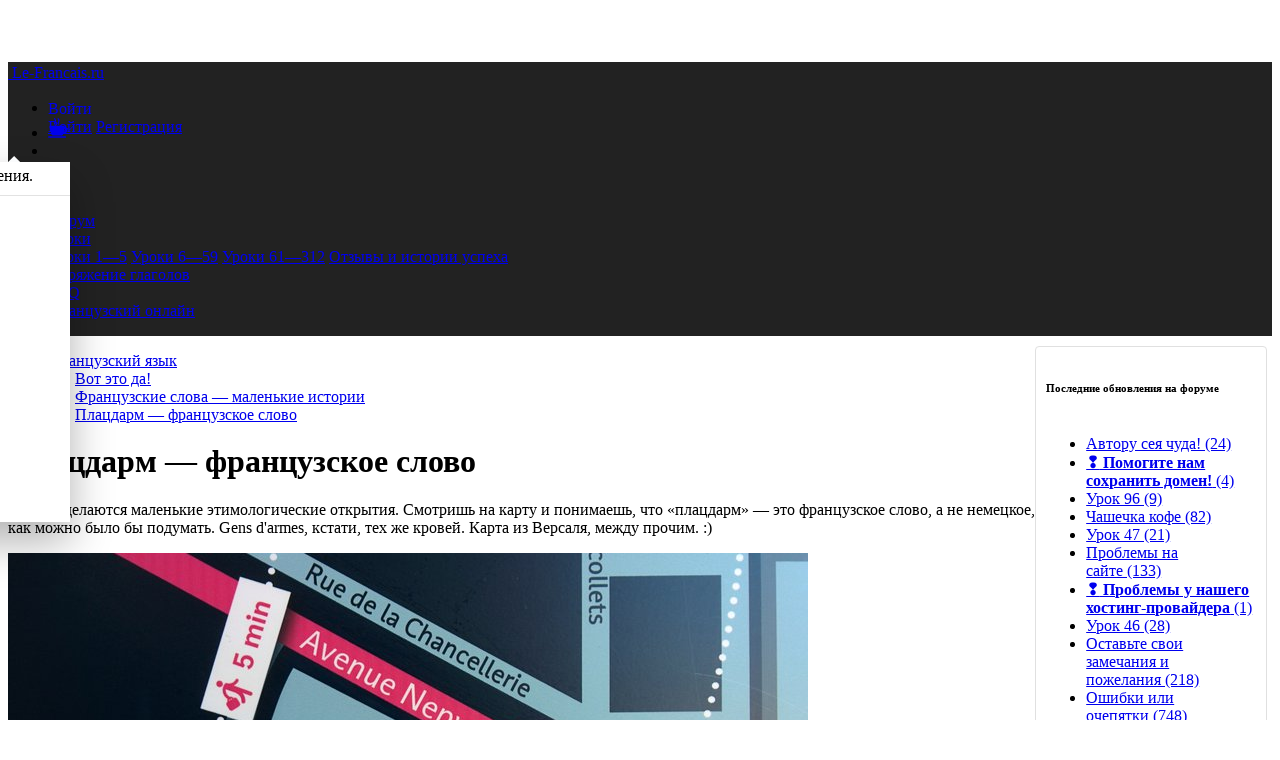

--- FILE ---
content_type: text/html; charset=utf-8
request_url: https://www.le-francais.ru/oh-la-la/les_mots_francais/place-darmes/
body_size: 7772
content:






<!DOCTYPE html>
<!--[if lt IE 7]>      <html class="no-js lt-ie9 lt-ie8 lt-ie7"> <![endif]-->
<!--[if IE 7]>         <html class="no-js lt-ie9 lt-ie8"> <![endif]-->
<!--[if IE 8]>         <html class="no-js lt-ie9"> <![endif]-->
<!--[if gt IE 8]><!-->
<html class="no-js"> <!--<![endif]-->
<head>
    <!-- Google Tag Manager -->
    <script>(function (w, d, s, l, i) {
        w[l] = w[l] || [];
        w[l].push({
            'gtm.start':
                new Date().getTime(), event: 'gtm.js'
        });
        var f = d.getElementsByTagName(s)[0],
            j = d.createElement(s), dl = l != 'dataLayer' ? '&l=' + l : '';
        j.async = true;
        j.src =
            'https://www.googletagmanager.com/gtm.js?id=' + i + dl;
        f.parentNode.insertBefore(j, f);
    })(window, document, 'script', 'dataLayer', 'GTM-WC2Q4XT');</script>
    <!-- End Google Tag Manager -->


    <!-- Google Publisher Tag -->
    <script id="googleTagServicesScript" async="async" src="https://www.googletagservices.com/tag/js/gpt.js"></script>
    <!-- Google AdSense Script -->
    <script async src="https://pagead2.googlesyndication.com/pagead/js/adsbygoogle.js?client=ca-pub-8102560651335796"
     crossorigin="anonymous"></script>
    

    <meta charset="utf-8"/>
    <meta http-equiv="X-UA-Compatible" content="IE=edge"/>
    <title>Плацдарм — французское слово. А вы что думали?</title>

















    <meta name="description" content="Неожиданные открытия присхождения слов — блог об истоии слов"/>
    <meta name="viewport" content="width=device-width, initial-scale=1"/>

    <link rel="apple-touch-icon" sizes="180x180" href="/apple-touch-icon.png">
    <link rel="icon" type="image/png" sizes="32x32" href="/favicon-32x32.png">
    <link rel="icon" type="image/png" sizes="194x194" href="/favicon-194x194.png">
    <link rel="icon" type="image/png" sizes="192x192" href="/android-chrome-192x192.png">
    <link rel="icon" type="image/png" sizes="16x16" href="/favicon-16x16.png">
    <link rel="manifest" href="/site.webmanifest">
    <link rel="mask-icon" href="/safari-pinned-tab.svg" color="#ed1c24">
    <meta name="msapplication-TileColor" content="#337ab7">
    <meta name="theme-color" content="#337ab7">



	<script src="/static/django_js_reverse/js/reverse.a1cd6ab3d205.js"></script>


    <script src="/static/components/js/jquery.12e87d2f3a4c.js"></script>
    <script src="/static/components/js/moment.57246fb66210.js"></script>
    <script src="/static/components/js/js.cookie.fa93e8894edb.js"></script>
    <script src="/static/js/csrf.min.642f0f7482ca.js"></script>
    <script src="https://cdnjs.cloudflare.com/ajax/libs/popper.js/1.11.0/umd/popper.min.js" integrity="sha384-b/U6ypiBEHpOf/4+1nzFpr53nxSS+GLCkfwBdFNTxtclqqenISfwAzpKaMNFNmj4" crossorigin="anonymous"></script>
    <script src="/static/components/js/bootstrap.1894cda22ea7.js" crossorigin="anonymous"></script>


	<link rel="stylesheet" href="https://cdnjs.cloudflare.com/ajax/libs/animate.css/3.7.0/animate.min.css">
    <link rel="stylesheet" href="/static/components/css/bootstrap.0dcd9a4727b6.css">
    <link rel="stylesheet" type="text/css" href="/static/lib/bootstrap-social/bootstrap-social.min.785e843a307d.css">

    

        <link rel="stylesheet" href="/static/lib/audio/audioplayer.min.9acb54e07fd2.css">

        <!-- Latest compiled and minified CSS -->


	    
	    <link rel="stylesheet" type="text/css" href="/static/css/le_francais.min.b4fcb0cc7410.css">
        <link rel="stylesheet" href="/static/components/css/font-awesome.a853baf94568.css">
	    <link rel="stylesheet" type="text/css" href="/static/lib/footable-bootstrap.v3.1.6/css/footable.bootstrap.min.c8e2730baeb7.css">
    
		
    <link rel="canonical" href="https://www.le-francais.ru/oh-la-la/les_mots_francais/place-darmes/"/>

    
    <link rel="stylesheet" href="/static/components/css/bootstrap-treeview.16bd11de6c2e.css">


    
    <meta name="nav-root-id" content="13">
    <meta name="page-id" content="481">
		


    
    



    

    

    
        <script async type="text/javascript" src="/static/js/le_francais.min.2895b979440a.js"></script>
        <script type="text/javascript" src="/static/random.min.bc9d6a0ba473.js"></script>
    
</head>

<body class="body" data-spy="scroll" data-target="#myScrollspy" data-offset="15">
<!-- Google Tag Manager (noscript) -->
<noscript>
    <iframe src="https://www.googletagmanager.com/ns.html?id=GTM-WC2Q4XT"
            height="0" width="0" style="display:none;visibility:hidden"></iframe>
</noscript>
<!-- End Google Tag Manager (noscript) -->



    
    



<nav class="navbar fixed-top navbar-dark navbar-expand-lg" id="topMenu" style="background-color: #222;">
    <div class="container">

        <a class="navbar-brand" href="/"><span style="font-size: 18px"><i
                class="fa fa-home fa-3" aria-hidden="true"></i></span><span
                class="d-none d-xl-inline">&nbsp;Le-Francais.ru</span></a>

        <div class="d-flex flex-row order-2 order-lg-3">
            <ul class="navbar-nav flex-row" style="align-items: center">
                
                    <li class="nav-item dropdown" style="top: -1px;">
                        <a href="/accounts/login/?next=/oh-la-la/les_mots_francais/place-darmes/"
                           class="nav-link dropdown-toggle px-2 px-lg-2"
                           id="loginDropdown"
                           role="button"
                           data-toggle="dropdown"
                           data-display="static"
                           aria-expanded="false"
                           aria-haspopup="true">
                            <span class="username d-none d-sm-inline">Войти</span><i style="vertical-align: middle"
                                class="fa fa-user d-sm-none"></i>
                            <b class="caret"></b>
                        </a>
                        <div class="dropdown-menu"
                             aria-labelledby="loginDropdown"
                             style="position: absolute">
                            <a class="dropdown-item"
                               href="/accounts/login/?next=/oh-la-la/les_mots_francais/place-darmes/">Войти</a>
                            <a class="dropdown-item"
                               href="/accounts/signup/?next=/oh-la-la/les_mots_francais/place-darmes/">Регистрация</a>
                        </div>
                    </li>
                







                <li class="nav-item">
                    <a class="nav-link coffee-icon swg px-2 px-lg-2"
                       href="/payments/?next=/oh-la-la/les_mots_francais/place-darmes/&success_modal=success-payment-modal&fail_modal=fail-payment-modal&s_t=0"
                    >
                        
                            <svg color="9D9D9D" version="1.1" id="Layer_1" xmlns="http://www.w3.org/2000/svg" xmlns:xlink="http://www.w3.org/1999/xlink" x="0px" y="0px"
	 viewBox="0 0 35.2 34.5" style="enable-background:new 0 0 35.2 34.5;" xml:space="preserve">
<style type="text/css">
	.st0{fill:currentColor;}
</style>
<path class="st0" d="M32,33.2c0,0.7-0.6,1.3-1.3,1.3H1.3c-0.7,0-1.3-0.6-1.3-1.3s0.6-1.3,1.3-1.3h29.3C31.4,31.8,32,32.4,32,33.2z
	 M35.1,19.1l-3.2,7.2c-0.2,0.5-0.7,0.8-1.2,0.8l-2,0.1c-1.1,0-2.1,0.3-2.1,0.6c-0.1,0.3-0.1,1.3-0.7,1.9c-0.4,0.4-0.9,0.6-1.4,0.6
	H8.2c-0.6,0-1.1-0.2-1.4-0.6C6.2,29,6,27.3,5.6,26.3L2.8,17c-0.3-1.1-0.6-2.7,0-3.3c0.4-0.4,0.9-0.6,1.4-0.6h23.5
	c0.5,0,1,0.2,1.4,0.6c0.6,0.6,0.6,1.5,0.5,1.6c0,0.1,0.8,0.5,1.8,0.9l2.8,1.1c0.3,0.1,0.6,0.4,0.8,0.7
	C35.2,18.3,35.2,18.7,35.1,19.1z M30.5,18.7c-0.9-0.3-1.8,0.3-2,1.3l-0.6,2.5c-0.3,1.1,0,1.9,0.7,1.9s1.6-0.8,2-1.9l0.7-1.5
	C31.7,20.1,31.4,19,30.5,18.7z M12.6,11.2c0.4-0.4,0.4-1,0.1-1.4c-0.1-0.2-0.6-0.8,0.1-1.7c0.8-1.2,1.5-3.5,1-5.4
	c-0.3-1.2-0.9-2-1.9-2.6c-0.5-0.3-1.1-0.1-1.4,0.4c-0.2,0.5,0,1.1,0.5,1.4c0.4,0.2,0.7,0.7,0.9,1.3c0.3,1.3-0.1,3-0.7,3.8
	c-1.3,1.9-0.5,3.6,0.1,4.2c0.2,0.2,0.5,0.3,0.7,0.3S12.4,11.4,12.6,11.2z M18.9,11.2c0.4-0.4,0.4-1,0.1-1.4
	c-0.1-0.2-0.6-0.8,0.1-1.7c0.8-1.2,1.5-3.5,1-5.4c-0.3-1.2-0.9-2-1.9-2.6c-0.5-0.3-1.1-0.1-1.4,0.4s-0.1,1.1,0.4,1.4
	c0.4,0.2,0.7,0.7,0.9,1.3c0.3,1.3-0.1,3-0.7,3.8c-1.3,1.9-0.5,3.6,0.1,4.2c0.2,0.2,0.5,0.3,0.7,0.3C18.5,11.5,18.7,11.4,18.9,11.2z"
	/>
<text transform="matrix(1 0 0 1 0 49.505)" style="display:none;enable-background:new    ; font-family:'Arial-BoldMT'; font-size:5px;">Created by HLD</text>
<text transform="matrix(1 0 0 1 0 54.505)" style="display:none;enable-background:new    ; font-family:'Arial-BoldMT'; font-size:5px;">from the Noun Project</text>
</svg>

                    </a>
                </li>
                
<li class="nav-item dropdown notify-dropdown float-right" title="Уведомления">
    <a href="#"
       class="nav-link px-2 px-lg-2"
       data-toggle="dropdown"
       role="button"
       aria-haspopup="true"
       aria-expanded="true">
        <i class="fas fa-bell notify-icon"></i>
        <span class="notify-badge" id="notify-badge-nav"
              style="display: none" >0</span>
    </a>
    <div class="dropdown-menu notify-drop" style="position: absolute">
        
<div class="drop-content container">
    
        <div class="col-12  notify-drop-title">
            <a href="/accounts/login?next=">Авторизуйтесь</a>, чтобы увидеть уведомления.
        </div>
    
    <link type="text/css" rel="stylesheet"
          href="/static/notifications/css/notifications.min.aea0cdb757cb.css">
    
</div>

    </div>
</li>

            </ul>

            <button class="navbar-toggler" type="button" data-toggle="collapse"
                    data-target="#navbarNavDropdown"
                    aria-controls="navbarNavDropdown" aria-expanded="false"
                    aria-label="Toggle navigation">
                <span class="navbar-toggler-icon"></span>
            </button>
        </div>


        <div class="collapse navbar-collapse order-3 order-lg-2"
             id="navbarNavDropdown">
            <ul class="navbar-nav">
                <li class="nav-item">
                    <a class="nav-link"
                       href="/forum/">Форум</a>
                </li>
                <li class="nav-item dropdown">
                    <a class="nav-link dropdown-toggle"
                       id="navbarDropdownLessonsLink" role="button"
                       data-toggle="dropdown" aria-haspopup="true"
                       aria-expanded="false" href="#">Уроки</a>
                    <div class="dropdown-menu"
                         aria-labelledby="navbarDropdownLessonsLink">
                        <a class="dropdown-item" href="/lecons/prononciation/">Уроки
                            1—5</a>
                        <a class="dropdown-item" href="/lecons_a1/lecon-6/">Уроки
                            6—59</a>
                        <a class="dropdown-item"
                           href="/lecons_b2/season_1/lecon-61/">Уроки
                            61—312</a>
                        <a class="dropdown-item"
                           href="/reussites/">Отзывы и истории успеха</a>
                    </div>
                </li>
                <li class="nav-item">
                    <a class="nav-link" href="/conjugaison/">Спряжение
                        глаголов</a>
                </li>
                <li class="nav-item">
                    <a class="nav-link" href="/faq/">FAQ</a>
                </li>
                <li class="nav-item">
                    <a class="nav-link" href="/ecoles-francais/ecoles-review/">Французский
                        онлайн</a>
                </li>
            </ul>
        </div>

    </div></nav>


<div class="_content">
    
    <div class="container-fluid">
        <div class="row main_row">
            <div class="sidebar-wrapper col-md-3 _no-padding">
                <div id="sidebar"></div>
            </div>
            <button class="sidebar-collapse-button" type="button"
        data-toggle="toggle" data-target=".sidebar-wrapper"
        aria-controls="sidebar" aria-expanded="false"
        aria-label="Toggle sidebar">
    <div>
        <ul class="flip2">
            <li><i class="arrow-icon"></i></li>
            <li><i class="arrow-icon"></i></li>
        </ul>
    </div>
</button>

            <div class="col-12 col-md-9 col-xl-6 main">
                


<ol class="breadcrumb" itemscope itemtype="https://schema.org/BreadcrumbList">
    
        <li itemprop="itemListElement" itemscope
            itemtype="https://schema.org/ListItem"
            class="breadcrumb-item ">
            <a itemprop="item" href="/">
                <span itemprop="name">Французский язык</span>
            </a>
            <meta itemprop="position" content="1"/>
        </li>
    
        <li itemprop="itemListElement" itemscope
            itemtype="https://schema.org/ListItem"
            class="breadcrumb-item ">
            <a itemprop="item" href="/oh-la-la/">
                <span itemprop="name">Вот это да!</span>
            </a>
            <meta itemprop="position" content="2"/>
        </li>
    
        <li itemprop="itemListElement" itemscope
            itemtype="https://schema.org/ListItem"
            class="breadcrumb-item ">
            <a itemprop="item" href="/oh-la-la/les_mots_francais/">
                <span itemprop="name">Французские слова — маленькие истории</span>
            </a>
            <meta itemprop="position" content="3"/>
        </li>
    
        <li itemprop="itemListElement" itemscope
            itemtype="https://schema.org/ListItem"
            class="breadcrumb-item active">
            <a itemprop="item" href="/oh-la-la/les_mots_francais/place-darmes/">
                <span itemprop="name">Плацдарм — французское слово</span>
            </a>
            <meta itemprop="position" content="4"/>
        </li>
    
</ol>


                <h1>Плацдарм — французское слово</h1>
                <!-- JSON-LD markup generated by Google Structured Data Markup Helper. -->
<script type="application/ld+json">
{
  "@context" : "http://schema.org",
  "@type" : "Article",
  "name" : "Плацдарм — французское слово",
  "image" : "https://le-francais.s3.amazonaws.com/images/-7bzqOK3wU01.width-800.jpg",
  "articleSection" : "Французские слова — маленькие истории",
  "articleBody" : "Вот так делаются маленькие этимологические открытия. Смотришь на карту и понимаешь, что «плацдарм» — это французское слово, а не немецкое, как можно было бы подумать. Gens d&#39;armes, кстати, тех же кровей. Карта из Версаля, между прочим. :)"
}
</script><div class="rich-text"><p>Вот так делаются маленькие этимологические открытия. Смотришь на карту и понимаешь, что «плацдарм» — это французское слово, а не немецкое, как можно было бы подумать. Gens d&#x27;armes, кстати, тех же кровей. Карта из Версаля, между прочим. :)</p><p></p><img alt="Палцдарм — place d&amp;#x27;armes" class="richtext-image full-width" height="592" src="https://le-francais.s3.amazonaws.com/images/-7bzqOK3wU01.width-800.jpg" width="800"><p></p></div>
                

    
    


                <div class="comments">
                    
                    
                    
                        <div class="comment">
                            <div class="card card-body">
                                


<form method="POST" action="/comments/post/">
    <input type='hidden' name='csrfmiddlewaretoken' value='ixf50ANiGPjOVorsMjfJA6S7VAaaAD7nMwIZoVc1VqO6s0hzLNxxhU7z4XrDbqC2' />
    <fieldset>
        <input type="hidden" name="next" value="/comments/sent/"/>
    
        <div class="alert alert-danger" data-comment-element="errors" hidden>
        </div>

        
        <div><input type="hidden" name="content_type" value="home.articlepage" id="id_content_type" /></div>
        
        <div><input type="hidden" name="object_pk" value="481" id="id_object_pk" /></div>
        
        <div><input type="hidden" name="timestamp" value="1768709520" id="id_timestamp" /></div>
        
        <div><input type="hidden" name="security_hash" value="97b861198a4656c04868bb8a055dba1081382b4a" id="id_security_hash" /></div>
        
        
        
        
        
        
        
        
        
        
        
        
        
        <div><input type="hidden" name="reply_to" value="0" id="id_reply_to" /></div>
        

        <div style="display:none"><input type="text" name="honeypot" id="id_honeypot" /></div>

        <div class="row form-group ">
            <div class="offset-md-1 col-md-10">
                <textarea name="comment" placeholder="Напишите комментарий" class="form-control" maxlength="3000" required id="id_comment">
</textarea>
            </div>
        </div>

        
        <div class="row form-group ">
            <label for="id_name" class="col-form-label col-md-3 text-right">
                Имя
            </label>
            <div class="col-md-7">
                <input type="text" name="name" placeholder="имя" class="form-control" required id="id_name" />
            </div>
        </div>
        

        
        <div class="row form-group ">
            <label for="id_email" class="col-form-label col-md-3 text-right">
                E-mail
            </label>
            <div class="col-md-7">
                <input type="text" name="email" placeholder="адрес электронной почты" class="form-control" required id="id_email" />
                <span class="form-text small">Требуется для подтверждения комментария</span>
            </div>
        </div>
        

        
        <div class="row form-group ">
            <label for="id_url" class="col-form-label col-md-3 text-right">
                Ссылка
            </label>
            <div class="col-md-7">
                <input type="text" name="url" placeholder="url-ссылка на ваше имя (необязательно)" class="form-control" id="id_url" />
            </div>
        </div>
        

        <div class="row form-group">
            <div class="offset-md-3 col-md-7">
                <div class="custom-control custom-checkbox">
                    <input type="checkbox" name="followup" id="id_followup" class="custom-control-input" />
                    <label for="id_followup" class="custom-control-label">&nbsp;Уведомлять меня об ответах</label>
                </div>
            </div>
        </div>
    </fieldset>

    <div class="row form-group">
        <div class="offset-md-3 col-md-7">
            <input type="submit" name="post" value="отправить" class="btn btn-primary" />
            <input type="submit" name="preview" value="предв. просмотр" class="btn btn-secondary" />
        </div>
    </div>
</form>

                            </div>
                        </div>
                    
                </div>
            </div>
            <div class="d-none d-sm-none d-md-none d-xl-flex col-xl-3 sidebar-right">
		        <div class="sidebar-last-topics block">
			        <h6>Последние обновления на&nbsp;форуме</h6>
			        <ul>
    
        <li>
            <a href="/forum/post/26554/">
                Автору сея чуда!&nbsp;(24)
            </a>
        </li>
    
        <li>
            <a href="/forum/post/26553/">
                <b><span class="text-danger">❢</span> Помогите нам сохранить домен!</b>&nbsp;(4)
            </a>
        </li>
    
        <li>
            <a href="/forum/post/26552/">
                Урок 96&nbsp;(9)
            </a>
        </li>
    
        <li>
            <a href="/forum/post/26549/">
                Чашечка кофе&nbsp;(82)
            </a>
        </li>
    
        <li>
            <a href="/forum/post/26545/">
                Урок 47&nbsp;(21)
            </a>
        </li>
    
        <li>
            <a href="/forum/post/26539/">
                Проблемы на сайте&nbsp;(133)
            </a>
        </li>
    
        <li>
            <a href="/forum/post/26537/">
                <b><span class="text-danger">❢</span> Проблемы у нашего хостинг-провайдера</b>&nbsp;(1)
            </a>
        </li>
    
        <li>
            <a href="/forum/post/26534/">
                Урок 46&nbsp;(28)
            </a>
        </li>
    
        <li>
            <a href="/forum/post/26531/">
                Оставьте свои замечания и пожелания&nbsp;(218)
            </a>
        </li>
    
        <li>
            <a href="/forum/post/26529/">
                Ошибки или очепятки&nbsp;(748)
            </a>
        </li>
    
</ul>

		        </div>
		        <div class="sidebar-advertisements">
			        

    <script id="script-WOY2F">
        let ad_elements_WOY2F = [
            
                
                    $("<div style='margin-bottom: 10px' id='WOY2F-0' class='__sidebar'</div>"),
                
            
                
                    $("<div style='margin-bottom: 10px' id='WOY2F-1' class='__in_house_sidebar'</div>"),
                
            
                
                    $("<div style='margin-bottom: 10px' id='WOY2F-2' class='__sidebar'</div>"),
                
            
                
                    $("<div style='margin-bottom: 10px' id='WOY2F-3' class='__sidebar'</div>"),
                
            
                
                    $("<div style='margin-bottom: 10px' id='WOY2F-4' class='__sidebar'</div>"),
                
            
                
                    $("<div style='margin-bottom: 10px' id='WOY2F-5' class='__sidebar'</div>"),
                
            
                
                    $("<div style='margin-bottom: 10px' id='WOY2F-6' class='__sidebar'</div>"),
                
            
                
                    $("<div style='margin-bottom: 10px' id='WOY2F-7' class='__sidebar'</div>"),
                
            
                
                    $("<div style='margin-bottom: 10px' id='WOY2F-8' class='__sidebar'</div>"),
                
            
                
                    $("<div style='margin-bottom: 10px' id='WOY2F-9' class='__sidebar'</div>"),
                
            
        ];
        let parent_container_WOY2F = $('#script-WOY2F').parent();
        
            let last_WOY2F = ad_elements_WOY2F.pop();
            let n_WOY2F = ~~(parent_container_WOY2F.height() / 1000);
            parent_container_WOY2F.append(ad_elements_WOY2F[0]);
            var i;
            for (i = 1; i < n_WOY2F && i < ad_elements_WOY2F.length; i++) {
                parent_container_WOY2F.append(ad_elements_WOY2F[i]);
            }
            if (i < n_WOY2F) {
                parent_container_WOY2F.append(last_WOY2F)
            }
        
    </script>
    
        <script>
            var gptadslots = [];
            var googletag = googletag || {cmd: []};
            googletag.cmd.push(function () {
                
                    
                        var pageSidebar = googletag.sizeMapping()
                    // Screens of any size smaller than infinite but bigger than 1344px
                    .addSize([1344, 0], [[300, 600],[336, 280],[300, 250],[250,250],[160,600],[120,600]])
                    // Screens of any size smaller than 1344px but bigger than 1200px
                    .addSize([1200, 0], [[300, 600],[300, 250],[250,250],[160,600],[120,600]])
                    // Fits browsers of any size smaller than 1200px
                    .addSize([0, 0], []).build();
                    
                
                
                    gptadslots.push(googletag.defineSlot('/22823653324/lf_fr_article_rsb_01', [[336,280],[300,600],[300,250],[160,600],[120,600]], 'WOY2F-0')
                    .defineSizeMapping
                        (pageSidebar)
                        .addService(googletag.pubads()));
                
                    gptadslots.push(googletag.defineSlot('/22823653324/lf_fr_article_rsb_inh', [[336,280],[300,600],[300,250],[160,600],[120,600]], 'WOY2F-1')
                    .defineSizeMapping
                        (pageSidebar)
                        .addService(googletag.pubads()));
                
                    gptadslots.push(googletag.defineSlot('/22823653324/lf_fr_article_rsb_02', [[336,280],[300,600],[300,250],[160,600],[120,600]], 'WOY2F-2')
                    .defineSizeMapping
                        (pageSidebar)
                        .addService(googletag.pubads()));
                
                    gptadslots.push(googletag.defineSlot('/22823653324/lf_fr_article_rsb_03', [[336,280],[300,600],[300,250],[160,600],[120,600]], 'WOY2F-3')
                    .defineSizeMapping
                        (pageSidebar)
                        .addService(googletag.pubads()));
                
                    gptadslots.push(googletag.defineSlot('/22823653324/lf_fr_article_rsb_04', [[336,280],[300,600],[300,250],[160,600],[120,600]], 'WOY2F-4')
                    .defineSizeMapping
                        (pageSidebar)
                        .addService(googletag.pubads()));
                
                    gptadslots.push(googletag.defineSlot('/22823653324/lf_fr_article_rsb_05', [[336,280],[300,600],[300,250],[160,600],[120,600]], 'WOY2F-5')
                    .defineSizeMapping
                        (pageSidebar)
                        .addService(googletag.pubads()));
                
                    gptadslots.push(googletag.defineSlot('/22823653324/lf_fr_article_rsb_06', [[336,280],[300,600],[300,250],[160,600],[120,600]], 'WOY2F-6')
                    .defineSizeMapping
                        (pageSidebar)
                        .addService(googletag.pubads()));
                
                    gptadslots.push(googletag.defineSlot('/22823653324/lf_fr_article_rsb_07', [[336,280],[300,600],[300,250],[160,600],[120,600]], 'WOY2F-7')
                    .defineSizeMapping
                        (pageSidebar)
                        .addService(googletag.pubads()));
                
                    gptadslots.push(googletag.defineSlot('/22823653324/lf_fr_article_rsb_08', [[336,280],[300,600],[300,250],[160,600],[120,600]], 'WOY2F-8')
                    .defineSizeMapping
                        (pageSidebar)
                        .addService(googletag.pubads()));
                
                    gptadslots.push(googletag.defineSlot('/22823653324/lf_fr_article_rsb_99', [[336,280],[300,600],[300,250],[160,600],[120,600]], 'WOY2F-9')
                    .defineSizeMapping
                        (pageSidebar)
                        .addService(googletag.pubads()));
                
                googletag.pubads().enableLazyLoad({
                    fetchMarginPercent: 500,
                    renderMarginPercent: 200,
                    mobileScaling: 2.0
                });
                googletag.enableServices();
            });

            let adunits_WOY2F = document.querySelectorAll('div[id^="WOY2F-"]');
            for (let i = 0; i < adunits_WOY2F.length; i++) {
                googletag.cmd.push(function () {
                    googletag.display(adunits_WOY2F[i].getAttribute('id'));
                });
            }

        </script>
    


		        </div>
	        </div>
        </div>
    </div>

</div>


    
    <div class="bottom-message row" id="cookiesMessage"
         style="display: none;background-color: #333333eb;color:#ddd">
        <div class="bottom-message-content col-12 col-md-9 col-xl-6">
            <div class="bottom-message-description">
                <div class="bottom-message-text text-left">
                    <img class="mr-4" src="/static/images/cookie.fcd35653611f.png" alt="cookie" style="height:50px;float:left">
                    Мы используем куки, чтобы пользоваться сайтом было удобно.
                    <div class="btn btn-sm btn-primary bottom-message-button mt-0"
                     id="cookiesMessageOk">
                    OK
                </div>
                </div>
            </div>
        </div>
    </div>



<footer class="footer">
    <nav class="navbar navbar-dark bg-dark">
        <div class="container">
            <div class="row text-left">
                <ul class="hr">
                    <li>
                        <a href="/contact">Об&nbsp;авторах</a>
                    </li>
                    <li class="">
					    <a href="/changements">Что&nbsp;происходит?</a>
				    </li>
                    <li class="">
                        <a href="/cours/">Учебник&nbsp;С.Синицына</a>
                    </li>
                    <li>
                        <a href="/qui-est-la">Кто&nbsp;здесь?!&nbsp;&#169;</a>
                    </li>
                    <li>
                        <a href="/terms_of_use">Условия&nbsp;использования</a></li>
                    <li>
                        <a href="/marketing/entry-point/">Рекламодателям</a>
                    </li>
                    <li>
                        <a href="//vk.com/le_francais_ru" class="btn btn-social-icon btn-sm btn-vk"
                           target="_blank"><i
                            class="fab fa-vk"></i>
                        </a>
                    </li>
                    <li><a href="//www.facebook.com/groups/lefrancais.ru/"
                           class="btn btn-social-icon btn-sm btn-facebook" target="_blank">
                        <i class="fab fa-facebook-f"></i></a>
                    </li>
                    <li>
                        <a href="https://t.me/le_francais" class="btn btn-social-icon btn-sm btn-telegram"
                           target="_blank">
                            <i class="fab fa-telegram-plane"></i>
                        </a>
                    </li>
                    
                    <li>
                        <a href="//twitter.com/le_francais_ru" class="btn btn-social-icon btn-sm btn-twitter"
                           target="_blank">
                            <i class="fab fa-twitter"></i>
                        </a>
                    </li>
                    <li>
                        <a href="//youtube.com/channel/UCX2cAgrJEcOJH24xOBnMoiw" class="btn btn-social-icon btn-sm btn-pinterest"
                           target="_blank">
                            <i class="fab fa-youtube"></i>
                        </a>
                    </li>
                </ul>
            </div>
        </div>
    </nav>
</footer>




	<script async src="/static/lib/audio/audioplayer.min.550b3dc77575.js"></script>
	    
    
        <script>
            $(document).ready(function () {
                let message = $('#cookiesMessage');
                message.slideDown(1000);
                $('#cookiesMessageOk').click(function (e) {
                    message.slideUp(1000);
                })
            })
        </script>
    
	
    



    <script type="text/javascript"
            src="/static/components/js/bootstrap-treeview.min.8cfece97c223.js"></script>
    <script>
        $(function () {
            $('[data-toggle="tooltip"]').tooltip({html: true})
        })
    </script>

</body>
</html>


--- FILE ---
content_type: text/html; charset=utf-8
request_url: https://www.google.com/recaptcha/api2/aframe
body_size: 266
content:
<!DOCTYPE HTML><html><head><meta http-equiv="content-type" content="text/html; charset=UTF-8"></head><body><script nonce="xtca133aJ0CjCEMyMaZNwg">/** Anti-fraud and anti-abuse applications only. See google.com/recaptcha */ try{var clients={'sodar':'https://pagead2.googlesyndication.com/pagead/sodar?'};window.addEventListener("message",function(a){try{if(a.source===window.parent){var b=JSON.parse(a.data);var c=clients[b['id']];if(c){var d=document.createElement('img');d.src=c+b['params']+'&rc='+(localStorage.getItem("rc::a")?sessionStorage.getItem("rc::b"):"");window.document.body.appendChild(d);sessionStorage.setItem("rc::e",parseInt(sessionStorage.getItem("rc::e")||0)+1);localStorage.setItem("rc::h",'1768709525177');}}}catch(b){}});window.parent.postMessage("_grecaptcha_ready", "*");}catch(b){}</script></body></html>

--- FILE ---
content_type: text/javascript; charset="utf-8"
request_url: https://www.le-francais.ru/static/js/csrf.min.642f0f7482ca.js
body_size: -287
content:
function getCookie(a){var c=null;if(document.cookie&&""!==document.cookie)for(var d=document.cookie.split(";"),b=0;b<d.length;b++){var e=jQuery.trim(d[b]);if(e.substring(0,a.length+1)===a+"="){c=decodeURIComponent(e.substring(a.length+1));break}}return c}var csrftoken=getCookie("csrftoken");
